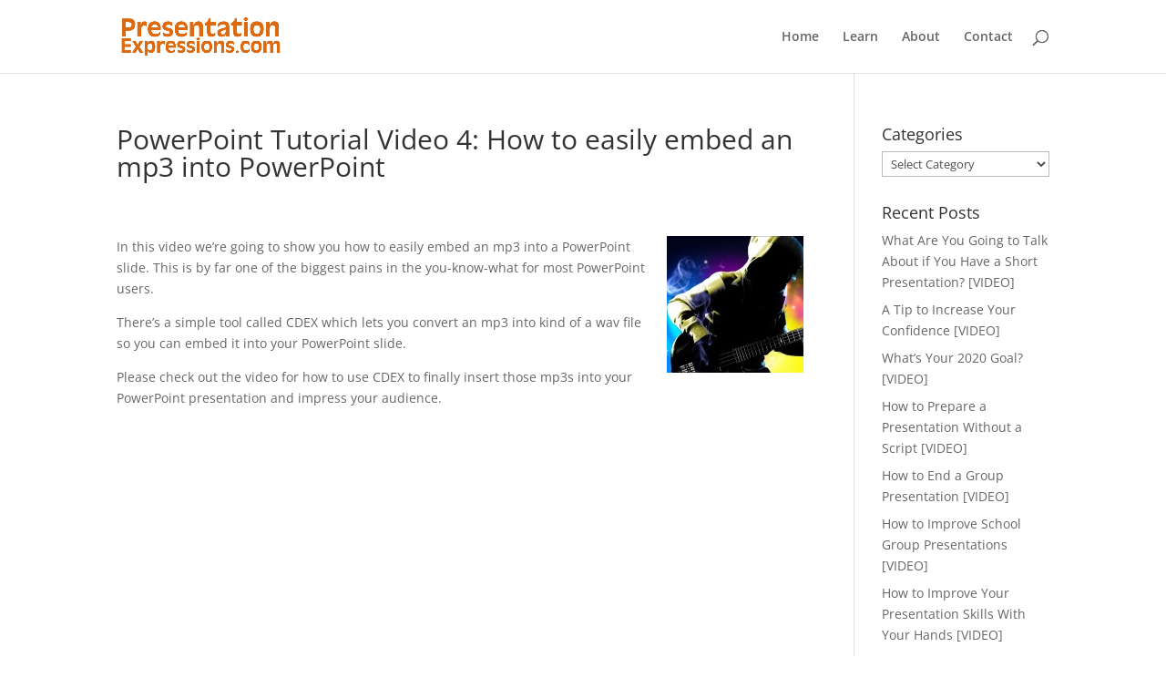

--- FILE ---
content_type: text/html; charset=utf-8
request_url: https://www.google.com/recaptcha/api2/aframe
body_size: 261
content:
<!DOCTYPE HTML><html><head><meta http-equiv="content-type" content="text/html; charset=UTF-8"></head><body><script nonce="PvX6FeMlByKc7H2YwHxVGQ">/** Anti-fraud and anti-abuse applications only. See google.com/recaptcha */ try{var clients={'sodar':'https://pagead2.googlesyndication.com/pagead/sodar?'};window.addEventListener("message",function(a){try{if(a.source===window.parent){var b=JSON.parse(a.data);var c=clients[b['id']];if(c){var d=document.createElement('img');d.src=c+b['params']+'&rc='+(localStorage.getItem("rc::a")?sessionStorage.getItem("rc::b"):"");window.document.body.appendChild(d);sessionStorage.setItem("rc::e",parseInt(sessionStorage.getItem("rc::e")||0)+1);localStorage.setItem("rc::h",'1769018230512');}}}catch(b){}});window.parent.postMessage("_grecaptcha_ready", "*");}catch(b){}</script></body></html>